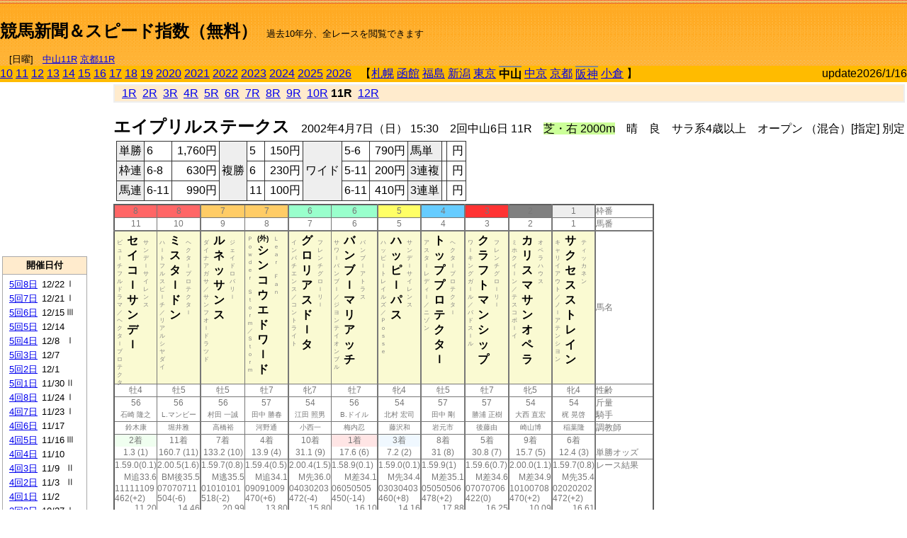

--- FILE ---
content_type: text/html; charset=Shift_JIS
request_url: http://jiro8.sakura.ne.jp/index.php?code=0206020611
body_size: 59018
content:
<!DOCTYPE HTML PUBLIC "-//W3C//DTD HTML 4.01 Transitional//EN">

<html lang="ja">

<head>
<!--<meta http-equiv="Content-Type" content="text/html; charset=Shift_JIS">-->
<!--<meta http-equiv="Content-Type" content="text/html; charset=UTF-8">-->
<meta http-equiv="Content-Type" content="text/html; charset=Shift_JIS">

<meta http-equiv="Content-Script-Type" content="text/javascript">
<META name="y_key" content="0b403f35a5bcfbbe">
<meta name="description" content="スピード指数、競馬新聞、出馬表、馬柱、先行指数、ペース指数、上がり指数、レース結果を無料で過去１０年分閲覧できます。西田式をベースに穴馬を予想でき的中率、回収率も高いコンピュータ馬券">
<meta name="keywords" content="競馬新聞,無料,スピード指数,出馬表,馬柱,予想,穴,西田式,過去,結果">
<LINK rel="stylesheet" type="text/css" href="style12.css" media="all" />
<LINK rel="stylesheet" type="text/css" href="style32.css" media="print" />
<!--<link rel="stylesheet" type="text/css" href="pstyle.css" media="print" />-->

<title>競馬新聞＆スピード指数（無料）</title>



<style type="text/css">
<!--
	@media print {
		.no_print {display:none;}
	}
	@page { margin-top: 20px; margin-bottom: 0px;}
-->
</style>

<script type="text/javascript">
<!--
function dbcl(row) {
	url = "index.php?code=";
	window.open(url + row  ,"OpenWindow","");
}
function dbcl2(row) {
	url = "index.php?code=";
	window.open(url + row + "&code2=1"  ,"_self","");
}
//-->
</script>

<!-- google analytics -->




</head>



<body bgcolor="#FFFFFF" leftmargin="0" topmargin="0" rightmargin="0" marginwidth="0" marginheight="0">



<table width='100%' border='0' cellspacing='0' cellpadding='0' background='top_back.gif' summary='馬柱' class='no_print'><tr><td height='75' valign='top' nowrap><b><font size='+2'><br><a href='https://jiro8.sakura.ne.jp/' class=ca1>競馬新聞＆スピード指数（無料）</a></font></b><font size='-1'>　過去10年分、全レースを閲覧できます<br><br>　[日曜]　<a href='/index.php?code=2606010711'>中山11R</a> <a href='/index.php?code=2608010711'>京都11R</a></font></td><td nowrap></td><td valign='top' align='right' nowrap><b><div style='display: inline-block; _display: inline;'><table><tr><td height='1'></td></tr></table>
<script async src="https://pagead2.googlesyndication.com/pagead/js/adsbygoogle.js?client=ca-pub-8377013184421915"
     crossorigin="anonymous"></script>
<!-- 9 -->
<ins class="adsbygoogle"
     style="display:inline-block;width:468px;height:60px"
     data-ad-client="ca-pub-8377013184421915"
     data-ad-slot="2362522969"></ins>
<script>
     (adsbygoogle = window.adsbygoogle || []).push({});
</script>




</div></b></td></tr></table><table border=0 cellspacing=0 cellpadding=0 bgcolor='#ffbb00' summary='-' class='no_print'><tr><td nowrap><a href='https://jiro8.sakura.ne.jp/index.php?code=1006020611'>10</a> <a href='https://jiro8.sakura.ne.jp/index.php?code=1106020611'>11</a> <a href='https://jiro8.sakura.ne.jp/index.php?code=1206020611'>12</a> <a href='https://jiro8.sakura.ne.jp/index.php?code=1306020611'>13</a> <a href='https://jiro8.sakura.ne.jp/index.php?code=1406020611'>14</a> <a href='https://jiro8.sakura.ne.jp/index.php?code=1506020611'>15</a> <a href='https://jiro8.sakura.ne.jp/index.php?code=1606020611'>16</a> <a href='https://jiro8.sakura.ne.jp/index.php?code=1706020611'>17</a> <a href='https://jiro8.sakura.ne.jp/index.php?code=1806020611'>18</a> <a href='https://jiro8.sakura.ne.jp/index.php?code=1906020611'>19</a> <a href='https://jiro8.sakura.ne.jp/index.php?code=2006020611'>2020</a> <a href='https://jiro8.sakura.ne.jp/index.php?code=2106020611'>2021</a> <a href='https://jiro8.sakura.ne.jp/index.php?code=2206020611'>2022</a> <a href='https://jiro8.sakura.ne.jp/index.php?code=2306020611'>2023</a> <a href='https://jiro8.sakura.ne.jp/index.php?code=2406020611'>2024</a> <a href='https://jiro8.sakura.ne.jp/index.php?code=2506020611'>2025</a> <a href='https://jiro8.sakura.ne.jp/index.php?code=2606020611'>2026</a> </td><td align='left' nowrap width='100%'><table border=0 cellspacing=0 cellpadding=0 bordercolor='#ffbb00' summary='-'><tr><td>&nbsp;&nbsp;&nbsp;【</td><td nowrap><a href='https://jiro8.sakura.ne.jp/index.php?code=0201999911'>札幌</a></td><td>&nbsp;</td><td nowrap><a href='https://jiro8.sakura.ne.jp/index.php?code=0202999911'>函館</a></td><td>&nbsp;</td><td nowrap><a href='https://jiro8.sakura.ne.jp/index.php?code=0203999911'>福島</a></td><td>&nbsp;</td><td nowrap><a href='https://jiro8.sakura.ne.jp/index.php?code=0204999911'>新潟</a></td><td>&nbsp;</td><td nowrap><a href='https://jiro8.sakura.ne.jp/index.php?code=0205999911'>東京</a></td><td>&nbsp;</td><td nowrap class='c81'><b>中山</b></td><td>&nbsp;</td><td nowrap><a href='https://jiro8.sakura.ne.jp/index.php?code=0207999911'>中京</a></td><td>&nbsp;</td><td nowrap><a href='https://jiro8.sakura.ne.jp/index.php?code=0208999911'>京都</a></td><td>&nbsp;</td><td nowrap class='c81'><a href='https://jiro8.sakura.ne.jp/index.php?code=0209020611'>阪神</a></td><td>&nbsp;</td><td nowrap><a href='https://jiro8.sakura.ne.jp/index.php?code=0210999911'>小倉</a></td><td>&nbsp;</td><td>】</td></tr></table></td><td align='right' nowrap>update2026/1/16</td></tr></table><table summary='-'><tr><TD valign='top'><TABLE width=120 cellspacing=0 cellpadding=0 border=0 summary='-' class='no_print'><tr><td>
<script async src="//pagead2.googlesyndication.com/pagead/js/adsbygoogle.js"></script>
<!-- 6 -->
<ins class="adsbygoogle"
     style="display:inline-block;width:120px;height:240px"
     data-ad-client="ca-pub-8377013184421915"
     data-ad-slot="2599712389"></ins>
<script>
(adsbygoogle = window.adsbygoogle || []).push({});
</script>


</td></tr><tr><td height='3'></td></tr></table><TABLE width='120' cellspacing='0' cellpadding='0' border='0' summary='-' class='no_print'><tr bgcolor='#AAAAAA'><td><TABLE width='100%' cellspacing='1' cellpadding='3' border='0' summary='-'><tr><td bgcolor='#FFEBCD' width='180' align='center'><b><font size='-1'>開催日付</font></b></td></tr><TR><TD bgcolor='#FFFFFF'><table cellpadding='0' summary='-'><tr><td class='f21'>&nbsp;<a href='https://jiro8.sakura.ne.jp/index.php?code=0206050811'>5回8日</a></td><td class='f21'>12/22</td><td class='f22'>Ⅰ
</td></tr><tr><td class='f21'>&nbsp;<a href='https://jiro8.sakura.ne.jp/index.php?code=0206050711'>5回7日</a></td><td class='f21'>12/21</td><td class='f22'>Ⅰ
</td></tr><tr><td class='f21'>&nbsp;<a href='https://jiro8.sakura.ne.jp/index.php?code=0206050611'>5回6日</a></td><td class='f21'>12/15</td><td class='f22'>Ⅲ
</td></tr><tr><td class='f21'>&nbsp;<a href='https://jiro8.sakura.ne.jp/index.php?code=0206050511'>5回5日</a></td><td class='f21'>12/14</td><td class='f22'>
</td></tr><tr><td class='f21'>&nbsp;<a href='https://jiro8.sakura.ne.jp/index.php?code=0206050411'>5回4日</a></td><td class='f21'>12/8</td><td class='f22'>Ⅰ
</td></tr><tr><td class='f21'>&nbsp;<a href='https://jiro8.sakura.ne.jp/index.php?code=0206050311'>5回3日</a></td><td class='f21'>12/7</td><td class='f22'>
</td></tr><tr><td class='f21'>&nbsp;<a href='https://jiro8.sakura.ne.jp/index.php?code=0206050211'>5回2日</a></td><td class='f21'>12/1</td><td class='f22'>
</td></tr><tr><td class='f21'>&nbsp;<a href='https://jiro8.sakura.ne.jp/index.php?code=0206050111'>5回1日</a></td><td class='f21'>11/30</td><td class='f22'>Ⅱ
</td></tr><tr><td class='f21'>&nbsp;<a href='https://jiro8.sakura.ne.jp/index.php?code=0206040811'>4回8日</a></td><td class='f21'>11/24</td><td class='f22'>Ⅰ
</td></tr><tr><td class='f21'>&nbsp;<a href='https://jiro8.sakura.ne.jp/index.php?code=0206040711'>4回7日</a></td><td class='f21'>11/23</td><td class='f22'>Ⅰ
</td></tr><tr><td class='f21'>&nbsp;<a href='https://jiro8.sakura.ne.jp/index.php?code=0206040611'>4回6日</a></td><td class='f21'>11/17</td><td class='f22'>
</td></tr><tr><td class='f21'>&nbsp;<a href='https://jiro8.sakura.ne.jp/index.php?code=0206040511'>4回5日</a></td><td class='f21'>11/16</td><td class='f22'>Ⅲ
</td></tr><tr><td class='f21'>&nbsp;<a href='https://jiro8.sakura.ne.jp/index.php?code=0206040411'>4回4日</a></td><td class='f21'>11/10</td><td class='f22'>
</td></tr><tr><td class='f21'>&nbsp;<a href='https://jiro8.sakura.ne.jp/index.php?code=0206040311'>4回3日</a></td><td class='f21'>11/9</td><td class='f22'>Ⅱ
</td></tr><tr><td class='f21'>&nbsp;<a href='https://jiro8.sakura.ne.jp/index.php?code=0206040211'>4回2日</a></td><td class='f21'>11/3</td><td class='f22'>Ⅱ
</td></tr><tr><td class='f21'>&nbsp;<a href='https://jiro8.sakura.ne.jp/index.php?code=0206040111'>4回1日</a></td><td class='f21'>11/2</td><td class='f22'>
</td></tr><tr><td class='f21'>&nbsp;<a href='https://jiro8.sakura.ne.jp/index.php?code=0206030811'>3回8日</a></td><td class='f21'>10/27</td><td class='f22'>Ⅰ
</td></tr><tr><td class='f21'>&nbsp;<a href='https://jiro8.sakura.ne.jp/index.php?code=0206030711'>3回7日</a></td><td class='f21'>10/26</td><td class='f22'>Ⅲ
</td></tr><tr><td class='f21'>&nbsp;<a href='https://jiro8.sakura.ne.jp/index.php?code=0206030611'>3回6日</a></td><td class='f21'>10/20</td><td class='f22'>
</td></tr><tr><td class='f21'>&nbsp;<a href='https://jiro8.sakura.ne.jp/index.php?code=0206030511'>3回5日</a></td><td class='f21'>10/19</td><td class='f22'>Ⅲ
</td></tr><tr><td class='f21'>&nbsp;<a href='https://jiro8.sakura.ne.jp/index.php?code=0206030411'>3回4日</a></td><td class='f21'>10/13</td><td class='f22'>Ⅲ
</td></tr><tr><td class='f21'>&nbsp;<a href='https://jiro8.sakura.ne.jp/index.php?code=0206030311'>3回3日</a></td><td class='f21'>10/12</td><td class='f22'>Ⅲ
</td></tr><tr><td class='f21'>&nbsp;<a href='https://jiro8.sakura.ne.jp/index.php?code=0206030211'>3回2日</a></td><td class='f21'>10/6</td><td class='f22'>Ⅱ
</td></tr><tr><td class='f21'>&nbsp;<a href='https://jiro8.sakura.ne.jp/index.php?code=0206030111'>3回1日</a></td><td class='f21'>10/5</td><td class='f22'>
</td></tr><tr><td class='f21'>&nbsp;<a href='https://jiro8.sakura.ne.jp/index.php?code=0206020811'>2回8日</a></td><td class='f21'>4/14</td><td class='f22'>Ⅰ
</td></tr><tr><td class='f21'>&nbsp;<a href='https://jiro8.sakura.ne.jp/index.php?code=0206020711'>2回7日</a></td><td class='f21'>4/13</td><td class='f22'>Ⅰ
</td></tr><tr><td class='f21'>&nbsp;&nbsp;<b>2回6日</b></td><td class='f21'>4/7</td><td class='f22'>
</td></tr><tr><td class='f21'>&nbsp;<a href='https://jiro8.sakura.ne.jp/index.php?code=0206020511'>2回5日</a></td><td class='f21'>4/6</td><td class='f22'>Ⅱ
</td></tr><tr><td class='f21'>&nbsp;<a href='https://jiro8.sakura.ne.jp/index.php?code=0206020411'>2回4日</a></td><td class='f21'>3/31</td><td class='f22'>Ⅲ
</td></tr><tr><td class='f21'>&nbsp;<a href='https://jiro8.sakura.ne.jp/index.php?code=0206020311'>2回3日</a></td><td class='f21'>3/30</td><td class='f22'>
</td></tr><tr><td class='f21'>&nbsp;<a href='https://jiro8.sakura.ne.jp/index.php?code=0206020211'>2回2日</a></td><td class='f21'>3/24</td><td class='f22'>Ⅲ
</td></tr><tr><td class='f21'>&nbsp;<a href='https://jiro8.sakura.ne.jp/index.php?code=0206020111'>2回1日</a></td><td class='f21'>3/23</td><td class='f22'>Ⅱ
</td></tr><tr><td class='f21'>&nbsp;<a href='https://jiro8.sakura.ne.jp/index.php?code=0206010811'>1回8日</a></td><td class='f21'>3/17</td><td class='f22'>Ⅱ
</td></tr><tr><td class='f21'>&nbsp;<a href='https://jiro8.sakura.ne.jp/index.php?code=0206010711'>1回7日</a></td><td class='f21'>3/16</td><td class='f22'>Ⅲ
</td></tr><tr><td class='f21'>&nbsp;<a href='https://jiro8.sakura.ne.jp/index.php?code=0206010611'>1回6日</a></td><td class='f21'>3/10</td><td class='f22'>Ⅲ
</td></tr><tr><td class='f21'>&nbsp;<a href='https://jiro8.sakura.ne.jp/index.php?code=0206010511'>1回5日</a></td><td class='f21'>3/9</td><td class='f22'>Ⅲ
</td></tr><tr><td class='f21'>&nbsp;<a href='https://jiro8.sakura.ne.jp/index.php?code=0206010411'>1回4日</a></td><td class='f21'>3/3</td><td class='f22'>Ⅱ
</td></tr><tr><td class='f21'>&nbsp;<a href='https://jiro8.sakura.ne.jp/index.php?code=0206010311'>1回3日</a></td><td class='f21'>3/2</td><td class='f22'>
</td></tr><tr><td class='f21'>&nbsp;<a href='https://jiro8.sakura.ne.jp/index.php?code=0206010211'>1回2日</a></td><td class='f21'>2/24</td><td class='f22'>Ⅱ
</td></tr><tr><td class='f21'>&nbsp;<a href='https://jiro8.sakura.ne.jp/index.php?code=0206010111'>1回1日</a></td><td class='f21'>2/23</td><td class='f22'>
</td></tr><tr><td>&nbsp;</td></tr></table></TD></TR><tr><td bgcolor='#FFEBCD' width='180' align='center'><b><font size='-1'>Menu</font></b></td></tr><TR><TD bgcolor='#FFFFFF'><table cellpadding='0' summary='-'><tr><td>&nbsp;<a href='index.php'><font size='-1'>トップページ</font></a></td></tr><tr><td>&nbsp;<a href='https://jiro8.sakura.ne.jp/index2.php?code=0206020611' target='_blank'><font size='-1'>横書き版</font></a></td></tr><tr><td>&nbsp;<a href='speed.html' target='_blank'><font size='-1'>ｽﾋﾟｰﾄﾞ指数の説明</font></a></td></tr><tr><td>&nbsp;<a href='ranking.php' target='_blank'><font size='-1'>ランキング</font></a></td></tr><tr><td>&nbsp; </td></tr><tr><td height="15"></td></tr>



</table>
</td></tr></TABLE></td></tr></TABLE>

<!--<font size=-1>update 2009/12/20</font>-->
<font size=-2 class="no_print">&nbsp;当サイトはリンクフリーです</font>
<br class="no_print"><font size=-1 class="no_print">*出馬表は前日更新</font><br>
<font size=-2 class="no_print">&nbsp;<a href='https://form1.fc2.com/form/?id=746822' target="_blank">問い合わせ</a></font>


</TD><td>&nbsp;　
</td><td valign="top">


<table width="100%" border="1" cellpadding="2" cellspacing="0" bordercolor="#eeeeee" summary="-" class="no_print"><tr><td  bgcolor="#FFEBCD">
&nbsp; <a href='https://jiro8.sakura.ne.jp/index.php?code=0206020601'>1R</a>&nbsp; <a href='https://jiro8.sakura.ne.jp/index.php?code=0206020602'>2R</a>&nbsp; <a href='https://jiro8.sakura.ne.jp/index.php?code=0206020603'>3R</a>&nbsp; <a href='https://jiro8.sakura.ne.jp/index.php?code=0206020604'>4R</a>&nbsp; <a href='https://jiro8.sakura.ne.jp/index.php?code=0206020605'>5R</a>&nbsp; <a href='https://jiro8.sakura.ne.jp/index.php?code=0206020606'>6R</a>&nbsp; <a href='https://jiro8.sakura.ne.jp/index.php?code=0206020607'>7R</a>&nbsp; <a href='https://jiro8.sakura.ne.jp/index.php?code=0206020608'>8R</a>&nbsp; <a href='https://jiro8.sakura.ne.jp/index.php?code=0206020609'>9R</a>&nbsp; <a href='https://jiro8.sakura.ne.jp/index.php?code=0206020610'>10R</a>&nbsp;<b>11R</b>&nbsp; <a href='https://jiro8.sakura.ne.jp/index.php?code=0206020612'>12R</a>
</td></tr></table>



<br class="no_print">

<NOBR><b><font size='+2'>エイプリルステークス</font></b>　2002年4月7日（日） 15:30　2回中山6日 11R　<font style='background-color:#ccff99'>芝・右 2000m</font>　晴　良　サラ系4歳以上　オープン （混合）[指定] 別定</NOBR><table class="no_print" cellspacing=3 summary="-"><tr><td><table class="ct5" border=1 cellpadding=3 cellspacing=0 summary="-"><tr><td bgcolor='#eeeeee'>単勝</td><td>6</td><td align=right>&nbsp;1,760円</td><td bgcolor='#eeeeee' rowspan=3>複勝</td><td>5</td><td align=right>&nbsp;150円</td><td bgcolor='#eeeeee' rowspan=3>ワイド</td><td>5-6</td><td align=right>&nbsp;790円</td><td bgcolor='#eeeeee'>馬単</td><td></td><td align=right>&nbsp;円</td></tr><tr><td bgcolor='#eeeeee'>枠連</td><td>6-8</td><td align=right>&nbsp;630円</td><td>6</td><td align=right>&nbsp;230円</td><td>5-11</td><td align=right>&nbsp;200円</td><td bgcolor='#eeeeee'>3連複</td><td></td><td align=right>&nbsp;円</td></tr><tr><td bgcolor='#eeeeee'>馬連</td><td>6-11</td><td align=right>&nbsp;990円</td><td>11</td><td align=right>&nbsp;100円</td><td>6-11</td><td align=right>&nbsp;410円</td><td bgcolor='#eeeeee'>3連単</td><td></td><td align=right>&nbsp;円</td></tr></table><td></tr></table><table class=c1 border=0 cellpadding=0 cellspacing=0 summary="-"><tr><td bgcolor="#FF6666" class=c21>8</td><td bgcolor="#FF6666" class=c31>8</td><td bgcolor="#FFCC66" class=c21>7</td><td bgcolor="#FFCC66" class=c31>7</td><td bgcolor="#99FFCC" class=c21>6</td><td bgcolor="#99FFCC" class=c31>6</td><td bgcolor="#FFFF66" class=c31>5</td><td bgcolor="#66CCFF" class=c31>4</td><td bgcolor="#FF3333" class=c31>3</td><td bgcolor="#808080" class=c31>2</td><td bgcolor="#eeeeee" class=c31>1</td><td class=c54>枠番</td></tr><tr><td class=c22>11</td><td class=c32>10</td><td class=c22>9</td><td class=c32>8</td><td class=c22>7</td><td class=c32>6</td><td class=c32>5</td><td class=c32>4</td><td class=c32>3</td><td class=c32>2</td><td class=c32>1</td><td class=c57>馬番</td></tr><tr><td class=c23><table border=0 cellpadding=3 cellspacing=0><tr><td class=c232 rowspan=2>ビ<br>ュ<br>ｌ<br>チ<br>フ<br>ル<br>ド<br>ラ<br>マ<br>／<br>ヘ<br>ク<br>タ<br>ｌ<br>プ<br>ロ<br>テ<br>ク<br>タ<br></td><td class=c231 rowspan=2>セ<br>イ<br>コ<br>ｌ<br>サ<br>ン<br>デ<br>ｌ<br></td><td class=c232>サ<br>ン<br>デ<br>ｌ<br>サ<br>イ<br>レ<br>ン<br>ス<br></td></tr><tr><td class=c101 valign=bottom>　<br>　<br>　<br></td></tr></table></td><td class=c33><table border=0 cellpadding=3 cellspacing=0><tr><td class=c232 rowspan=2>ハ<br>ｌ<br>ト<br>フ<br>ル<br>ス<br>ピ<br>ｌ<br>チ<br>／<br>リ<br>ア<br>ル<br>シ<br>ヤ<br>ダ<br>イ<br>
<br></td><td class=c231 rowspan=2>ミ<br>ス<br>タ<br>ｌ<br>ド<br>ン<br></td><td class=c232>ヘ<br>ク<br>タ<br>ｌ<br>プ<br>ロ<br>テ<br>ク<br>タ<br>ｌ<br></td></tr><tr><td class=c101 valign=bottom>　<br>　<br>　<br></td></tr></table></td><td class=c23><table border=0 cellpadding=3 cellspacing=0><tr><td class=c232 rowspan=2>ダ<br>イ<br>ナ<br>ア<br>ガ<br>サ<br>／<br>サ<br>ン<br>フ<br>オ<br>ｌ<br>ド<br>ラ<br>ツ<br>ド<br>
<br></td><td class=c231 rowspan=2>ル<br>ネ<br>ッ<br>サ<br>ン<br>ス<br></td><td class=c232>ジ<br>ェ<br>イ<br>ド<br>ロ<br>バ<br>リ<br>ｌ<br></td></tr><tr><td class=c101 valign=bottom>　<br>　<br>　<br></td></tr></table></td><td class=c33><table border=0 cellpadding=3 cellspacing=0><tr><td class=c232 rowspan=2>Ｐ<br>ｏ<br>ｗ<br>ｄ<br>ｅ<br>ｒ<br>　<br>Ｓ<br>ｔ<br>ｏ<br>ｒ<br>ｍ<br>／<br>Ｓ<br>ｔ<br>ｏ<br>ｒ<br>ｍ<br>　<br></td><td class=c231 rowspan=2><font size=-2>(外)</font><br>シ<br>ン<br>コ<br>ウ<br>エ<br>ド<br>ワ<br>ｌ<br>ド<br></td><td class=c232>Ｌ<br>ｅ<br>ａ<br>ｒ<br>　<br>Ｆ<br>ａ<br>ｎ<br></td></tr><tr><td class=c101 valign=bottom>　<br>　<br>　<br></td></tr></table></td><td class=c23><table border=0 cellpadding=3 cellspacing=0><tr><td class=c232 rowspan=2>イ<br>ン<br>パ<br>チ<br>エ<br>ン<br>ス<br>／<br>コ<br>ン<br>ト<br>ラ<br>イ<br>ト<br>
<br></td><td class=c231 rowspan=2>グ<br>ロ<br>リ<br>ア<br>ス<br>ド<br>ｌ<br>タ<br></td><td class=c232>フ<br>レ<br>ン<br>チ<br>グ<br>ロ<br>ｌ<br>リ<br>ｌ<br></td></tr><tr><td class=c101 valign=bottom>　<br>　<br>　<br></td></tr></table></td><td class=c33><table border=0 cellpadding=3 cellspacing=0><tr><td class=c232 rowspan=2>サ<br>ワ<br>ｌ<br>バ<br>ン<br>ブ<br>ｌ<br>／<br>ジ<br>ヨ<br>ン<br>テ<br>イ<br>オ<br>ン<br>ブ<br>ル<br>
<br></td><td class=c231 rowspan=2>バ<br>ン<br>ブ<br>ｌ<br>マ<br>リ<br>ア<br>ッ<br>チ<br></td><td class=c232>バ<br>ン<br>ブ<br>ｌ<br>ア<br>ト<br>ラ<br>ス<br></td></tr><tr><td class=c101 valign=bottom>　<br>　<br>　<br></td></tr></table></td><td class=c33><table border=0 cellpadding=3 cellspacing=0><tr><td class=c232 rowspan=2>ハ<br>ッ<br>ピ<br>ｌ<br>ト<br>レ<br>イ<br>ル<br>ズ<br>／<br>Ｐ<br>ｏ<br>ｓ<br>ｓ<br>ｅ<br>
<br></td><td class=c231 rowspan=2>ハ<br>ッ<br>ピ<br>ｌ<br>パ<br>ス<br></td><td class=c232>サ<br>ン<br>デ<br>ｌ<br>サ<br>イ<br>レ<br>ン<br>ス<br></td></tr><tr><td class=c101 valign=bottom>　<br>　<br>　<br></td></tr></table></td><td class=c33><table border=0 cellpadding=3 cellspacing=0><tr><td class=c232 rowspan=2>ア<br>ス<br>タ<br>ｌ<br>レ<br>デ<br>ィ<br>ｌ<br>／<br>ニ<br>ゾ<br>ン<br>
<br></td><td class=c231 rowspan=2>ト<br>ッ<br>プ<br>プ<br>ロ<br>テ<br>ク<br>タ<br>ｌ<br></td><td class=c232>ヘ<br>ク<br>タ<br>ｌ<br>プ<br>ロ<br>テ<br>ク<br>タ<br>ｌ<br></td></tr><tr><td class=c101 valign=bottom>　<br>　<br>　<br></td></tr></table></td><td class=c33><table border=0 cellpadding=3 cellspacing=0><tr><td class=c232 rowspan=2>ワ<br>ｌ<br>キ<br>ン<br>グ<br>ガ<br>ｌ<br>ル<br>／<br>パ<br>ド<br>ス<br>ｌ<br>ル<br>
<br></td><td class=c231 rowspan=2>ク<br>ラ<br>フ<br>ト<br>マ<br>ン<br>シ<br>ッ<br>プ<br></td><td class=c232>フ<br>レ<br>ン<br>チ<br>グ<br>ロ<br>ｌ<br>リ<br>ｌ<br></td></tr><tr><td class=c101 valign=bottom>　<br>　<br>　<br></td></tr></table></td><td class=c33><table border=0 cellpadding=3 cellspacing=0><tr><td class=c232 rowspan=2>ミ<br>ホ<br>ク<br>イ<br>ｌ<br>ン<br>／<br>テ<br>ス<br>コ<br>ボ<br>ｌ<br>イ<br>
<br></td><td class=c231 rowspan=2>カ<br>リ<br>ス<br>マ<br>サ<br>ン<br>オ<br>ペ<br>ラ<br></td><td class=c232>オ<br>ペ<br>ラ<br>ハ<br>ウ<br>ス<br></td></tr><tr><td class=c101 valign=bottom>　<br>　<br>　<br></td></tr></table></td><td class=c33><table border=0 cellpadding=3 cellspacing=0><tr><td class=c232 rowspan=2>キ<br>ャ<br>リ<br>イ<br>ア<br>ウ<br>ト<br>／<br>ノ<br>ｌ<br>ア<br>テ<br>ン<br>シ<br>ヨ<br>ン<br>
<br></td><td class=c231 rowspan=2>サ<br>ク<br>セ<br>ス<br>ス<br>ト<br>レ<br>イ<br>ン<br></td><td class=c232>テ<br>ィ<br>ッ<br>カ<br>ネ<br>ン<br></td></tr><tr><td class=c101 valign=bottom>　<br>　<br>　<br></td></tr></table></td><td class=c54>馬名</td></tr><tr><td class=c21>牡4</td><td class=c31>牡5</td><td class=c21>牡5</td><td class=c31>牡7</td><td class=c21>牝7</td><td class=c31>牡7</td><td class=c31>牝4</td><td class=c31>牡5</td><td class=c31>牡7</td><td class=c31>牝5</td><td class=c31>牝4</td><td class=c54>性齢</td></tr><tr><td class=c24>56</td><td class=c34>56</td><td class=c24>56</td><td class=c34>57</td><td class=c24>54</td><td class=c34>56</td><td class=c34>54</td><td class=c34>57</td><td class=c34>57</td><td class=c34>54</td><td class=c34>54</td><td class=c53>斤量</td></tr><tr class=c2><td class=c21>石崎 隆之</td><td class=c31>L.マンビー</td><td class=c21>村田 一誠</td><td class=c31>田中 勝春</td><td class=c21>江田 照男</td><td class=c31>B.ドイル</td><td class=c31>北村 宏司</td><td class=c31>田中 剛</td><td class=c31>勝浦 正樹</td><td class=c31>大西 直宏</td><td class=c31>梶 晃啓</td><td class=c56>騎手</td></tr><tr class=c2><td class=c21>鈴木康</td><td class=c31>堀井雅</td><td class=c21>高橋裕</td><td class=c31>河野通</td><td class=c21>小西一</td><td class=c31>梅内忍</td><td class=c31>藤沢和</td><td class=c31>岩元市</td><td class=c31>後藤由</td><td class=c31>崎山博</td><td class=c31>稲葉隆</td><td class=c56>調教師</td></tr><tr><td bgcolor='#F0FFF0' class=c24>2着</td><td class=c34>11着</td><td class=c24>7着</td><td class=c34>4着</td><td class=c24>10着</td><td bgcolor='#ffe5e5' class=c34>1着</td><td bgcolor='#F0F8FF' class=c34>3着</td><td class=c34>8着</td><td class=c34>5着</td><td class=c34>9着</td><td class=c34>6着</td><td class=c53></td></tr><tr><td class=c21>1.3 (1)</td><td class=c31>160.7 (11)</td><td class=c21>133.2 (10)</td><td class=c31>13.9 (4)</td><td class=c21>31.1 (9)</td><td class=c31>17.6 (6)</td><td class=c31>7.2 (2)</td><td class=c31>31 (8)</td><td class=c31>30.8 (7)</td><td class=c31>15.7 (5)</td><td class=c31>12.4 (3)</td><td class=c54>単勝オッズ</td></tr><tr><td class=c25>1.59.0(0.1)</td><td class=c35>2.00.5(1.6)</td><td class=c25>1.59.7(0.8)</td><td class=c35>1.59.4(0.5)</td><td class=c25>2.00.4(1.5)</td><td class=c35>1.58.9(0.1)</td><td class=c35>1.59.0(0.1)</td><td class=c35>1.59.9(1)</td><td class=c35>1.59.6(0.7)</td><td class=c35>2.00.0(1.1)</td><td class=c35>1.59.7(0.8)</td><td class=c53>レース結果</td></tr><tr><td class=c27>M追33.6</td><td class=c37>BM後35.5</td><td class=c27>M逃35.5</td><td class=c37>M追34.1</td><td class=c27>M先36.0</td><td class=c37>M差34.1</td><td class=c37>M先34.4</td><td class=c37>M差35.1</td><td class=c37>M差34.6</td><td class=c37>M差34.9</td><td class=c37>M先35.4</td><td class=c53></td></tr><tr><td class=c25>11111109</td><td class=c35>07070711</td><td class=c25>01010101</td><td class=c35>09091009</td><td class=c25>04030203</td><td class=c35>06050505</td><td class=c35>03030403</td><td class=c35>05050506</td><td class=c35>07070706</td><td class=c35>10100708</td><td class=c35>02020202</td><td class=c53></td></tr><tr><td class=c25>462(+2)</td><td class=c35>504(-6)</td><td class=c25>518(-2)</td><td class=c35>470(+6)</td><td class=c25>472(-4)</td><td class=c35>450(-14)</td><td class=c35>460(+8)</td><td class=c35>478(+2)</td><td class=c35>422(0)</td><td class=c35>470(+2)</td><td class=c35>472(+2)</td><td class=c53></td></tr><tr><td class=c27>11.20</td><td class=c37>14.46</td><td class=c27>20.99</td><td class=c37>13.80</td><td class=c27>15.80</td><td class=c37>16.10</td><td class=c37>14.16</td><td class=c37>17.88</td><td class=c37>16.25</td><td class=c37>10.09</td><td class=c37>16.61</td><td class=c53></td></tr><tr><td class=c27>5.20</td><td class=c37>8.46</td><td class=c27>14.99</td><td class=c37>7.80</td><td class=c27>9.80</td><td class=c37>10.10</td><td class=c37>8.16</td><td class=c37>11.88</td><td class=c37>10.25</td><td class=c37>4.09</td><td class=c37>10.61</td><td class=c53></td></tr><tr><td class=c27>26.15</td><td class=c37>10.65</td><td class=c27>10.65</td><td class=c37>22.29</td><td class=c27>6.14</td><td class=c37>22.07</td><td class=c37>19.19</td><td class=c37>14.13</td><td class=c37>18.21</td><td class=c37>15.11</td><td class=c37>11.03</td><td class=c53></td></tr><tr><td class=c27>111.36</td><td class=c37>99.12</td><td class=c27>105.65</td><td class=c37>110.10</td><td class=c27>95.94</td><td class=c37>112.17</td><td class=c37>107.36</td><td class=c37>106.02</td><td class=c37>108.46</td><td class=c37>99.20</td><td class=c37>101.65</td><td nowrap class=c53></td></tr><tr><td class=c21></td><td class=c31></td><td class=c21></td><td class=c31></td><td class=c21></td><td class=c31></td><td class=c31></td><td class=c31></td><td class=c31></td><td class=c31></td><td class=c31></td><td class=c54></td></tr><tr><td class=c24>◎</td><td class=c34></td><td class=c24></td><td class=c34>○</td><td class=c24></td><td class=c34></td><td class=c34>△</td><td class=c34></td><td class=c34></td><td class=c34>△</td><td class=c34>▲</td><td class=c24>本紙)独自指数</td></tr><tr><td class=c24>◎</td><td class=c34></td><td class=c24>△</td><td class=c34>▲</td><td class=c24></td><td class=c34></td><td class=c34></td><td class=c34></td><td class=c34></td><td class=c34>○</td><td class=c34>△</td><td class=c24>SP指数補正後</td></tr><tr><td class=c221>○</td><td class=c321></td><td class=c221>△</td><td class=c321>◎</td><td class=c221></td><td class=c321></td><td class=c321></td><td class=c321></td><td class=c321></td><td class=c321>▲</td><td class=c321>△</td><td class=c321>前走の指数</td></tr><tr><td bgcolor='#ffe5e5' class=c25></td><td class=c35></td><td class=c25></td><td class=c35></td><td class=c25></td><td class=c35></td><td class=c35></td><td class=c35></td><td class=c35></td><td class=c35></td><td class=c35></td><td class=c53></td></tr><tr><td bgcolor='#ffe5e5' class=c25>03/16山曇</td><td class=c35>03/24山晴</td><td class=c251>06/10東曇</td><td class=c351>06/03東晴</td><td class=c25>03/31山晴</td><td class=c35>03/09阪晴</td><td class=c35>03/23山小</td><td class=c35>03/17山晴</td><td class=c35>02/03小晴</td><td class=c35>03/09山晴</td><td class=c351>12/02山晴</td><td class=c53>前走の成績</td></tr><tr><td bgcolor='#ffe5e5' ondblclick='dbcl(0206010710)'  class=c25>1600万下</td><td ondblclick='dbcl(0206020210)'  class=c35>1600万下</td><td ondblclick='dbcl(0105030811)'  class=c25>エプソGIII</td><td ondblclick='dbcl(0105030611)'  class=c35>安田記GI</td><td ondblclick='dbcl(0206020411)'  class=c25>ダービGIII</td><td ondblclick='dbcl(0209010511)'  class=c35>オープン</td><td ondblclick='dbcl(0206020111)'  class=c35>日経賞GII</td><td ondblclick='dbcl(0206010810)'  class=c35>オープン</td><td ondblclick='dbcl(0210010611)'  class=c35>小倉大GIII</td><td ondblclick='dbcl(0206010511)'  class=c35>ローレGIII</td><td ondblclick='dbcl(0106050211)'  class=c35>オープン</td><td class=c53>レース名</td></tr><tr><td bgcolor='#ffe5e5' class=c25>芝2000良</td><td class=c35>芝1200良</td><td class=c25>芝1800良</td><td class=c35>芝1600良</td><td class=c25>芝1600良</td><td class=c35>芝2000良</td><td class=c35>芝2500良</td><td class=c35>芝1600良</td><td class=c35>芝1800良</td><td class=c35>芝1800良</td><td class=c35>芝1800良</td><td class=c53>コース</td></tr><tr><td bgcolor='#ffe5e5' class=c25>柴田善56</td><td class=c35>B.ドイ57</td><td class=c25>大西直57</td><td class=c35>柴田善58</td><td class=c25>鈴来直50</td><td class=c35>幸英明53</td><td class=c35>岡部幸54</td><td class=c35>田中勝56</td><td class=c35>蓑島靖55</td><td class=c35>柴田善54</td><td class=c35>木幡初53</td><td class=c53>騎手,斤量</td></tr><tr><td bgcolor='#ffe5e5' class=c25>15ﾄ11番1</td><td class=c35>11ﾄ5番8</td><td class=c25>18ﾄ16番10</td><td class=c35>18ﾄ14番14</td><td class=c25>15ﾄ7番13</td><td class=c35>10ﾄ2番8</td><td class=c35>8ﾄ2番8</td><td class=c35>16ﾄ1番5</td><td class=c35>16ﾄ11番7</td><td class=c35>14ﾄ7番8</td><td class=c35>10ﾄ2番1</td><td nowrap class=c53>頭数,馬番,人気</td></tr><tr><td bgcolor='#ffe5e5' class=c30>1.59.5①</td><td class=c40>1.09.3⑧</td><td class=c30>1.46.9⑬</td><td class=c40>1.33.5④</td><td class=c30>1.33.3⑫</td><td class=c40>2.00.4⑥</td><td class=c40>2.37.2⑤</td><td class=c40>1.34.8⑨</td><td class=c40>1.51.9⑮</td><td class=c40>1.46.6⑤</td><td class=c40>1.47.3⑤</td><td class=c53>タイム,(着順)</td></tr><tr><td bgcolor='#ffe5e5' class=c27>H追34.9</td><td class=c37>BH追34.9</td><td class=c27>M先36.8</td><td class=c37>H追35.3</td><td class=c27>H後34.9</td><td class=c37>S先35.5</td><td class=c37>S差34.6</td><td class=c37>M追34.4</td><td class=c37>BH後39.8</td><td class=c37>H差34.9</td><td class=c37>M差33.8</td><td nowrap class=c53>ﾍﾟｰｽ,脚質,上3F</td></tr><tr><td bgcolor='#ffe5e5' class=c25>11111212</td><td class=c35>00000909</td><td class=c25>00040303</td><td class=c35>00001615</td><td class=c25>00141514</td><td class=c35>06060309</td><td class=c35>03030404</td><td class=c35>00121214</td><td class=c35>10101416</td><td class=c35>07101009</td><td class=c35>06050606</td><td class=c53>通過順位</td></tr><tr><td bgcolor='#ffe5e5' class=c25>ﾊｯﾋﾟ(0.1)</td><td class=c35>ﾊｯﾋﾟ(1.5)</td><td class=c25>ｱﾄﾞﾏ(1.8)</td><td class=c35>ﾌﾞﾗｯ(0.5)</td><td class=c25>ｸﾞﾗｽ(0.9)</td><td class=c35>ｻﾝﾗｲ(0.9)</td><td class=c35>ｱｸﾃｨ(0.2)</td><td class=c35>ﾐﾚﾆｱ(0.6)</td><td class=c35>ﾀﾏﾓﾋ(3.9)</td><td class=c35>ﾀﾞｲﾔ(1.2)</td><td class=c35>ﾀｲｷﾄ(0.2)</td><td class=c53>ﾄｯﾌﾟ(ﾀｲﾑ差)</td></tr><tr><td bgcolor='#ffe5e5' class=c25>460(-4)1
</td><td class=c35>510(+2)5
</td><td class=c25>520(+6)16
</td><td class=c35>464(-4)3
</td><td class=c25>476(-8)2
</td><td class=c35>464(-4)7
</td><td class=c35>452(+10)4
</td><td class=c35>476(-4)3
</td><td class=c35>422(0)15
</td><td class=c35>468(+2)4
</td><td class=c35>470(+10)3
</td><td class=c53>馬体重()3F順</td></tr><tr><td bgcolor='#ffe5e5' class=c27>17.73</td><td class=c37>-0.36</td><td class=c27>32.33</td><td class=c37>22.95</td><td class=c27>2.42</td><td class=c37>8.24</td><td class=c37>-17.12</td><td class=c37>-7.62</td><td class=c37>2.45</td><td class=c37>12.27</td><td class=c37>-6.01</td><td class=c53>先行指数</td></tr><tr><td bgcolor='#ffe5e5' class=c27>11.73</td><td class=c37>6.63</td><td class=c27>28.33</td><td class=c37>22.95</td><td class=c27>2.42</td><td class=c37>2.24</td><td class=c37>-27.12</td><td class=c37>-7.62</td><td class=c37>-1.54</td><td class=c37>8.27</td><td class=c37>-10.01</td><td class=c53>ペース指数</td></tr><tr><td bgcolor='#ffe5e5' class=c27>15.55</td><td class=c37>-4.07</td><td class=c27>-3.26</td><td class=c37>7.04</td><td class=c27>7.53</td><td class=c37>9.29</td><td class=c37>18.07</td><td class=c37>13.82</td><td class=c37>-35.52</td><td class=c37>13.53</td><td class=c37>23.41</td><td class=c53>上がり指数</td></tr><tr><td bgcolor='#ffe5e5' class=c27>107.28</td><td class=c37>82.55</td><td class=c27>105.06</td><td class=c37>110.00</td><td class=c27>89.95</td><td class=c37>91.53</td><td class=c37>70.95</td><td class=c37>86.20</td><td class=c37>42.92</td><td class=c37>101.80</td><td class=c37>93.39</td><td class=c53>スピード指数</td></tr><tr><td class=c28></td><td class=c38></td><td class=c28></td><td class=c38></td><td class=c28></td><td class=c38></td><td class=c38></td><td class=c38></td><td class=c38></td><td class=c38></td><td class=c38></td><td class=c55></td></tr><tr><td class=c25></td><td class=c35></td><td class=c25></td><td class=c35></td><td class=c25></td><td class=c35></td><td class=c35></td><td class=c35></td><td class=c35></td><td class=c35></td><td class=c35></td><td class=c53></td></tr><tr><td class=c25>02/10東曇</td><td class=c35>03/02山曇</td><td class=c25>05/13福晴</td><td class=c35>04/01山晴</td><td class=c25>03/09山晴</td><td class=c35>03/03中晴</td><td class=c351>08/12札晴</td><td class=c35>01/27東晴</td><td class=c35>01/05東晴</td><td class=c35>02/02東晴</td><td class=c35>10/14京晴</td><td nowrap class=c53>２走前の成績</td></tr><tr><td ondblclick='dbcl(0205020611)'  class=c25>ダイヤGIII</td><td ondblclick='dbcl(0206010310)'  class=c35>1600万下</td><td ondblclick='dbcl(0103010811)'  class=c25>新潟大GIII</td><td ondblclick='dbcl(0106030411)'  class=c35>ダービGIII</td><td ondblclick='dbcl(0206010511)'  class=c25>ローレGIII</td><td ondblclick='dbcl(0207010211)'  class=c35>トヨタGIII</td><td ondblclick='dbcl(0101010411)'  class=c35>クイーGIII</td><td ondblclick='dbcl(0205020211)'  class=c35>東京新GIII</td><td ondblclick='dbcl(0205010111)'  class=c35>日刊スGIII</td><td ondblclick='dbcl(0205020311)'  class=c35>オープン</td><td ondblclick='dbcl(0108040411)'  class=c35>秋華賞GI</td><td class=c53></td></tr><tr><td class=c25>芝3200良</td><td class=c35>芝2500良</td><td class=c25>芝2000良</td><td class=c35>芝1600稍</td><td class=c25>芝1800良</td><td class=c35>芝2000良</td><td class=c35>芝1800良</td><td class=c35>芝1600不</td><td class=c35>芝2000良</td><td class=c35>芝2000良</td><td class=c35>芝2000良</td><td class=c53></td></tr><tr><td class=c25>柴田善53</td><td class=c35>B.ドイ54</td><td class=c25>大西直54</td><td class=c35>柴田善57</td><td class=c25>後藤浩52</td><td class=c35>内田浩53</td><td class=c35>藤田伸52</td><td class=c35>田中剛56</td><td class=c35>勝浦正55</td><td class=c35>柴田善54</td><td class=c35>木幡初55</td><td class=c53></td></tr><tr><td class=c25>13ﾄ7番3</td><td class=c35>10ﾄ4番10</td><td class=c25>16ﾄ10番6</td><td class=c35>15ﾄ6番1</td><td class=c25>14ﾄ5番12</td><td class=c35>14ﾄ13番9</td><td class=c35>11ﾄ11番6</td><td class=c35>12ﾄ12番11</td><td class=c35>16ﾄ7番12</td><td class=c35>14ﾄ4番6</td><td class=c35>18ﾄ10番8</td><td class=c53></td></tr><tr><td class=c30>3.20.1④</td><td class=c40>2.34.0⑨</td><td class=c30>2.01.5⑬</td><td class=c40>1.36.1⑦</td><td class=c30>1.48.3⑬</td><td class=c40>2.01.2⑬</td><td class=c40>1.48.6⑧</td><td class=c40>1.38.8⑩</td><td class=c40>1.59.4⑥</td><td class=c40>2.01.3⑤</td><td class=c40>1.59.0④</td><td class=c53></td></tr><tr><td class=c27>H追35.9</td><td class=c37>BM後36.0</td><td class=c27>H差38.4</td><td class=c37>M追35.3</td><td class=c27>H先37.9</td><td class=c37>M先37.2</td><td class=c37>S差36.1</td><td class=c37>M先37.3</td><td class=c37>BM差35.4</td><td class=c37>M差34.3</td><td class=c37>H差35.5</td><td class=c53></td></tr><tr><td class=c25>12121211</td><td class=c35>07080809</td><td class=c25>12120604</td><td class=c35>00141011</td><td class=c25>03030304</td><td class=c35>04050304</td><td class=c35>08070704</td><td class=c35>00000202</td><td class=c35>00100908</td><td class=c35>00080807</td><td class=c35>13131009</td><td class=c53></td></tr><tr><td class=c25>ｷﾝｸﾞ(0.3)</td><td class=c35>ﾛｰﾄﾞ(0.8)</td><td class=c25>ｻｲﾚﾝ(2)</td><td class=c35>ﾁｪｯｸ(0.9)</td><td class=c25>ﾀﾞｲﾔ(2.9)</td><td class=c35>ﾂﾙﾏﾙ(1.8)</td><td class=c35>ﾔﾏｶﾂ(1.2)</td><td class=c35>ｱﾄﾞﾏ(1.1)</td><td class=c35>ﾋﾞｯｸ(0.4)</td><td class=c35>ｺｲﾝﾄ(0.3)</td><td class=c35>ﾃｲｴﾑ(0.5)</td><td class=c53></td></tr><tr><td class=c25>464(+4)1
</td><td class=c35>508(-2)5
</td><td class=c25>514(-10)13
</td><td class=c35>468(+4)6
</td><td class=c25>484(+6)13
</td><td class=c35>468(+10)13
</td><td class=c35>442(-20)8
</td><td class=c35>480(+2)11
</td><td class=c35>422(0)4
</td><td class=c35>466(0)3
</td><td class=c35>460(0)4
</td><td class=c53></td></tr><tr><td class=c27>7.49</td><td class=c37>12.34</td><td class=c27>22.51</td><td class=c37>-6.52</td><td class=c27>20.56</td><td class=c37>16.16</td><td class=c37>3.76</td><td class=c37>1.47</td><td class=c37>19.72</td><td class=c37>-6.56</td><td class=c37>24.36</td><td class=c53></td></tr><tr><td class=c27>-4.50</td><td class=c37>2.34</td><td class=c27>16.51</td><td class=c37>-6.52</td><td class=c27>16.56</td><td class=c37>10.16</td><td class=c37>-0.23</td><td class=c37>1.47</td><td class=c37>13.72</td><td class=c37>-12.56</td><td class=c37>18.36</td><td class=c53></td></tr><tr><td class=c27>8.92</td><td class=c37>9.10</td><td class=c27>-15.22</td><td class=c37>4.88</td><td class=c27>-14.32</td><td class=c37>-4.35</td><td class=c37>3.36</td><td class=c37>-12.58</td><td class=c37>10.78</td><td class=c37>19.55</td><td class=c37>10.20</td><td class=c53></td></tr><tr><td class=c27>84.42</td><td class=c37>91.45</td><td class=c27>81.28</td><td class=c37>78.35</td><td class=c27>82.24</td><td class=c37>85.80</td><td class=c37>83.12</td><td class=c37>68.88</td><td class=c37>104.50</td><td class=c37>86.98</td><td class=c37>108.57</td><td class=c53></td></tr><tr><td class=c28></td><td class=c38></td><td class=c28></td><td class=c38></td><td class=c28></td><td class=c38></td><td class=c38></td><td class=c38></td><td class=c38></td><td class=c38></td><td class=c38></td><td class=c55></td></tr><tr><td bgcolor='#F0FFF0' class=c25></td><td class=c35></td><td class=c25></td><td bgcolor='#F0FFF0' class=c35></td><td class=c25></td><td class=c35></td><td class=c35></td><td class=c35></td><td class=c35></td><td class=c35></td><td class=c35></td><td class=c53></td></tr><tr><td bgcolor='#F0FFF0' class=c25>11/24東晴</td><td class=c35>02/17東曇</td><td class=c25>04/21京小</td><td bgcolor='#F0FFF0' class=c35>01/30東晴</td><td class=c25>02/16京晴</td><td class=c35>02/03小晴</td><td class=c35>07/01福晴</td><td class=c35>01/05京晴</td><td class=c35>11/17福曇</td><td class=c35>01/05東晴</td><td class=c35>09/16阪曇</td><td nowrap class=c53>３走前の成績</td></tr><tr><td bgcolor='#F0FFF0' ondblclick='dbcl(0105050710)'  class=c25>1600万下</td><td ondblclick='dbcl(0205020810)'  class=c35>1600万下</td><td ondblclick='dbcl(0108030111)'  class=c25>オープン</td><td bgcolor='#F0FFF0' ondblclick='dbcl(0105010211)'  class=c35>東京新GIII</td><td ondblclick='dbcl(0208020711)'  class=c25>京都記GII</td><td ondblclick='dbcl(0210010611)'  class=c35>小倉大GIII</td><td ondblclick='dbcl(0103020611)'  class=c35>ラジオGIII</td><td ondblclick='dbcl(0208010111)'  class=c35>スポーGIII</td><td ondblclick='dbcl(0103030711)'  class=c35>福島記GIII</td><td ondblclick='dbcl(0205010111)'  class=c35>日刊スGIII</td><td ondblclick='dbcl(0109040411)'  class=c35>関西テGII</td><td class=c53></td></tr><tr><td bgcolor='#F0FFF0' class=c25>芝2000良</td><td class=c35>芝1800良</td><td class=c25>芝1800良</td><td bgcolor='#F0FFF0' class=c35>芝1600稍</td><td class=c25>芝2200良</td><td class=c35>芝1800良</td><td class=c35>芝1800良</td><td class=c35>芝1600良</td><td class=c35>芝2000良</td><td class=c35>芝2000良</td><td class=c35>芝2000良</td><td class=c53></td></tr><tr><td bgcolor='#F0FFF0' class=c25>柴田善54</td><td class=c35>後藤浩57</td><td class=c25>武幸四56</td><td bgcolor='#F0FFF0' class=c35>蛯名正55</td><td class=c25>上村洋55</td><td class=c35>幸英明53</td><td class=c35>岡部幸53</td><td class=c35>和田竜55</td><td class=c35>蓑島靖55</td><td class=c35>中舘英53</td><td class=c35>木幡初54</td><td class=c53></td></tr><tr><td bgcolor='#F0FFF0' class=c25>11ﾄ7番1</td><td class=c35>16ﾄ16番15</td><td class=c25>14ﾄ14番4</td><td bgcolor='#F0FFF0' class=c35>13ﾄ1番1</td><td class=c25>10ﾄ10番9</td><td class=c35>16ﾄ15番9</td><td class=c35>12ﾄ5番5</td><td class=c35>15ﾄ11番12</td><td class=c35>16ﾄ12番12</td><td class=c35>16ﾄ6番10</td><td class=c35>12ﾄ9番4</td><td class=c53></td></tr><tr><td bgcolor='#F0FFF0' class=c30>1.59.8②</td><td class=c40>1.47.9⑩</td><td class=c30>1.46.6⑤</td><td bgcolor='#F0FFF0' class=c40>1.34.4②</td><td class=c30>2.15.0⑨</td><td class=c40>1.48.9⑤</td><td class=c40>1.49.8⑦</td><td class=c40>1.34.6⑨</td><td class=c40>1.59.9⑧</td><td class=c40>1.59.7⑨</td><td class=c40>2.02.6⑥</td><td class=c53></td></tr><tr><td bgcolor='#F0FFF0' class=c27>H差34.5</td><td class=c37>M差35.7</td><td class=c27>H先36.0</td><td bgcolor='#F0FFF0' class=c37>H先35.5</td><td class=c27>S後36.9</td><td class=c37>H追37.0</td><td class=c37>M先36.9</td><td class=c37>M先35.8</td><td class=c37>H追36.1</td><td class=c37>M差36.0</td><td class=c37>S先35.2</td><td class=c53></td></tr><tr><td bgcolor='#F0FFF0' class=c25>00080808</td><td class=c35>00070707</td><td class=c25>00000402</td><td bgcolor='#F0FFF0' class=c35>00000304</td><td class=c25>08070808</td><td class=c35>12121212</td><td class=c35>04030303</td><td class=c35>00000202</td><td class=c35>15151615</td><td class=c35>00070605</td><td class=c35>04040203</td><td class=c53></td></tr><tr><td bgcolor='#F0FFF0' class=c25>ﾋﾞｯｸ(0.1)</td><td class=c35>ｹﾞｲﾘ(1.1)</td><td class=c25>ﾋｺｰｷ(0.6)</td><td bgcolor='#F0FFF0' class=c35>ﾁｪｯｸ(0.2)</td><td class=c25>ﾅﾘﾀﾄ(3.2)</td><td class=c35>ﾀﾏﾓﾋ(0.9)</td><td class=c35>ﾄﾗｽﾄ(0.4)</td><td class=c35>ﾀﾞｲﾀ(0.8)</td><td class=c35>ﾐﾔｷﾞ(0.9)</td><td class=c35>ﾋﾞｯｸ(0.7)</td><td class=c35>ﾀﾞｲﾔ(0.7)</td><td class=c53></td></tr><tr><td bgcolor='#F0FFF0' class=c25>460(-6)1
</td><td class=c35>510(0)12
</td><td class=c25>524(0)8
</td><td bgcolor='#F0FFF0' class=c35>464(-2)3
</td><td class=c25>478(+8)9
</td><td class=c35>458(0)6
</td><td class=c35>462(+6)7
</td><td class=c35>478(0)11
</td><td class=c35>422(-2)4
</td><td class=c35>466(-2)7
</td><td class=c35>460(+6)6
</td><td class=c53></td></tr><tr><td bgcolor='#F0FFF0' class=c27>7.32</td><td class=c37>13.10</td><td class=c27>25.94</td><td bgcolor='#F0FFF0' class=c37>13.67</td><td class=c27>11.82</td><td class=c37>0.69</td><td class=c37>1.91</td><td class=c37>9.29</td><td class=c37>18.55</td><td class=c37>18.61</td><td class=c37>-10.41</td><td class=c53></td></tr><tr><td bgcolor='#F0FFF0' class=c27>1.32</td><td class=c37>9.10</td><td class=c27>21.94</td><td bgcolor='#F0FFF0' class=c37>13.67</td><td class=c27>3.82</td><td class=c37>-3.30</td><td class=c37>-2.08</td><td class=c37>9.29</td><td class=c37>12.55</td><td class=c37>12.61</td><td class=c37>-16.41</td><td class=c53></td></tr><tr><td bgcolor='#F0FFF0' class=c27>17.91</td><td class=c37>6.80</td><td class=c27>3.85</td><td bgcolor='#F0FFF0' class=c37>4.77</td><td class=c27>0.60</td><td class=c37>-9.96</td><td class=c37>-3.74</td><td class=c37>0.13</td><td class=c37>3.85</td><td class=c37>5.44</td><td class=c37>11.96</td><td class=c53></td></tr><tr><td bgcolor='#F0FFF0' class=c27>99.24</td><td class=c37>95.90</td><td class=c27>105.80</td><td bgcolor='#F0FFF0' class=c37>98.44</td><td class=c27>84.42</td><td class=c37>66.73</td><td class=c37>74.17</td><td class=c37>89.42</td><td class=c37>96.40</td><td class=c37>98.05</td><td class=c37>75.54</td><td class=c53></td></tr><tr><td class=c28></td><td class=c38></td><td class=c28></td><td class=c38></td><td class=c28></td><td class=c38></td><td class=c38></td><td class=c38></td><td class=c38></td><td class=c38></td><td class=c38></td><td class=c55></td></tr><tr><td bgcolor='#ffe5e5' class=c25></td><td class=c35></td><td class=c25></td><td bgcolor='#F0FFF0' class=c35></td><td bgcolor='#ffe5e5' class=c25></td><td class=c35></td><td class=c35></td><td bgcolor='#F0F8FF' class=c35></td><td class=c35></td><td class=c35></td><td class=c35></td><td class=c53></td></tr><tr><td bgcolor='#ffe5e5' class=c25>10/20東晴</td><td class=c35>12/15中曇</td><td class=c25>04/01山晴</td><td bgcolor='#F0FFF0' class=c35>01/13山曇</td><td bgcolor='#ffe5e5' class=c251>06/16福曇</td><td class=c35>12/08中晴</td><td class=c35>05/20東晴</td><td bgcolor='#F0F8FF' class=c35>12/23阪晴</td><td class=c35>11/04東晴</td><td class=c35>12/02山晴</td><td class=c351>05/20東晴</td><td nowrap class=c53>４走前の成績</td></tr><tr><td bgcolor='#ffe5e5' ondblclick='dbcl(0105040509)'  class=c25>1000万下</td><td ondblclick='dbcl(0107030711)'  class=c35>CBC賞；II</td><td ondblclick='dbcl(0106030411)'  class=c25>ダービGIII</td><td bgcolor='#F0FFF0' ondblclick='dbcl(0106010511)'  class=c35>オープン</td><td bgcolor='#ffe5e5' ondblclick='dbcl(0103020110)'  class=c25>1600万下</td><td ondblclick='dbcl(0107030511)'  class=c35>中日新GIII</td><td ondblclick='dbcl(0105030211)'  class=c35>優駿牝GI</td><td bgcolor='#F0F8FF' ondblclick='dbcl(0109050812)'  class=c35>オープン</td><td ondblclick='dbcl(0105050211)'  class=c35>アルゼGII</td><td ondblclick='dbcl(0106050211)'  class=c35>オープン</td><td ondblclick='dbcl(0105030211)'  class=c35>優駿牝GI</td><td class=c53></td></tr><tr><td bgcolor='#ffe5e5' class=c25>芝2400良</td><td class=c35>芝1200良</td><td class=c25>芝1600稍</td><td bgcolor='#F0FFF0' class=c35>芝1600良</td><td bgcolor='#ffe5e5' class=c25>芝2000稍</td><td class=c35>芝1800良</td><td class=c35>芝2400良</td><td bgcolor='#F0F8FF' class=c35>芝1600良</td><td class=c35>芝2500稍</td><td class=c35>芝1800良</td><td class=c35>芝2400良</td><td class=c53></td></tr><tr><td bgcolor='#ffe5e5' class=c25>柴田善54</td><td class=c35>芹沢純57</td><td class=c25>大西直57</td><td bgcolor='#F0FFF0' class=c35>田中勝55</td><td bgcolor='#ffe5e5' class=c25>柴田善54</td><td class=c35>坂井千56</td><td class=c35>岡部幸55</td><td bgcolor='#F0F8FF' class=c35>池添謙56</td><td class=c35>勝浦正55</td><td class=c35>後藤浩54</td><td class=c35>木幡初55</td><td class=c53></td></tr><tr><td bgcolor='#ffe5e5' class=c25>14ﾄ9番4</td><td class=c35>15ﾄ2番14</td><td class=c25>15ﾄ2番8</td><td bgcolor='#F0FFF0' class=c35>10ﾄ3番1</td><td bgcolor='#ffe5e5' class=c25>8ﾄ1番3</td><td class=c35>10ﾄ2番7</td><td class=c35>18ﾄ10番8</td><td bgcolor='#F0F8FF' class=c35>16ﾄ9番2</td><td class=c35>10ﾄ9番7</td><td class=c35>10ﾄ3番3</td><td class=c35>18ﾄ6番7</td><td class=c53></td></tr><tr><td bgcolor='#ffe5e5' class=c30>2.27.8①</td><td class=c40>1.10.6⑫</td><td class=c30>1.36.0④</td><td bgcolor='#F0FFF0' class=c40>1.34.4②</td><td bgcolor='#ffe5e5' class=c30>2.00.2①</td><td class=c40>1.49.3⑧</td><td class=c40>2.27.0⑦</td><td bgcolor='#F0F8FF' class=c40>1.34.2③</td><td class=c40>2.35.1⑩</td><td class=c40>1.47.5⑦</td><td class=c40>2.26.7④</td><td class=c53></td></tr><tr><td bgcolor='#ffe5e5' class=c27>S先34.1</td><td class=c37>BH後35.8</td><td class=c27>M先35.8</td><td bgcolor='#F0FFF0' class=c37>M差34.6</td><td bgcolor='#ffe5e5' class=c27>M差35.5</td><td class=c37>S先36.0</td><td class=c37>M差35.3</td><td bgcolor='#F0F8FF' class=c37>H差35.7</td><td class=c37>H後39.4</td><td class=c37>M追33.6</td><td class=c37>M差35.0</td><td class=c53></td></tr><tr><td bgcolor='#ffe5e5' class=c25>04040303</td><td class=c35>00001415</td><td class=c25>00030303</td><td bgcolor='#F0FFF0' class=c35>00090707</td><td bgcolor='#ffe5e5' class=c25>04030602</td><td class=c35>04030302</td><td class=c35>11101206</td><td bgcolor='#F0F8FF' class=c35>00120905</td><td class=c35>07080909</td><td class=c35>09100908</td><td class=c35>07070906</td><td class=c53></td></tr><tr><td bgcolor='#ffe5e5' class=c25>ﾁｶﾗﾀ(0.4)</td><td class=c35>ﾘｷｱｲ(1.5)</td><td class=c25>ﾁｪｯｸ(0.8)</td><td bgcolor='#F0FFF0' class=c35>ﾁｪｯｸ(0.1)</td><td bgcolor='#ffe5e5' class=c25>ﾏﾁｶﾈ(0.3)</td><td class=c35>ｸﾞﾗﾝ(1.3)</td><td class=c35>ﾚﾃﾞｨ(0.7)</td><td bgcolor='#F0F8FF' class=c35>ｻｲｷｮ(0.1)</td><td class=c35>ﾄｳｶｲ(3.1)</td><td class=c35>ﾀｲｷﾄ(0.4)</td><td class=c35>ﾚﾃﾞｨ(0.4)</td><td class=c53></td></tr><tr><td bgcolor='#ffe5e5' class=c25>466(-8)1
</td><td class=c35>510(+2)5
</td><td class=c25>524(0)10
</td><td bgcolor='#F0FFF0' class=c35>466(+2)1
</td><td bgcolor='#ffe5e5' class=c25>470(+2)1
</td><td class=c35>458(+10)8
</td><td class=c35>456(+10)8
</td><td bgcolor='#F0F8FF' class=c35>478(0)3
</td><td class=c35>424(-6)10
</td><td class=c35>468(0)1
</td><td class=c35>454(+12)4
</td><td class=c53></td></tr><tr><td bgcolor='#ffe5e5' class=c27>-7.91</td><td class=c37>-3.26</td><td class=c27>-0.22</td><td bgcolor='#F0FFF0' class=c37>-3.15</td><td bgcolor='#ffe5e5' class=c27>13.73</td><td class=c37>4.28</td><td class=c37>7.30</td><td bgcolor='#F0F8FF' class=c37>19.34</td><td class=c37>31.81</td><td class=c37>-7.87</td><td class=c37>7.30</td><td class=c53></td></tr><tr><td bgcolor='#ffe5e5' class=c27>-17.91</td><td class=c37>3.73</td><td class=c27>-0.22</td><td bgcolor='#F0FFF0' class=c37>-3.15</td><td bgcolor='#ffe5e5' class=c27>7.73</td><td class=c37>0.28</td><td class=c37>-2.69</td><td bgcolor='#F0F8FF' class=c37>19.34</td><td class=c37>21.81</td><td class=c37>-11.87</td><td class=c37>-2.69</td><td class=c53></td></tr><tr><td bgcolor='#ffe5e5' class=c27>19.95</td><td class=c37>-14.10</td><td class=c27>-0.37</td><td bgcolor='#F0FFF0' class=c37>11.55</td><td bgcolor='#ffe5e5' class=c27>9.09</td><td class=c37>5.36</td><td class=c37>12.12</td><td bgcolor='#F0F8FF' class=c37>4.45</td><td class=c37>-12.37</td><td class=c37>25.44</td><td class=c37>14.15</td><td class=c53></td></tr><tr><td bgcolor='#ffe5e5' class=c27>82.04</td><td class=c37>69.63</td><td class=c27>79.40</td><td bgcolor='#F0FFF0' class=c37>88.40</td><td bgcolor='#ffe5e5' class=c27>96.82</td><td class=c37>85.64</td><td class=c37>89.43</td><td bgcolor='#F0F8FF' class=c37>103.80</td><td class=c37>89.43</td><td class=c37>93.56</td><td class=c37>91.45</td><td class=c53></td></tr><tr><td class=c28></td><td class=c38></td><td class=c28></td><td class=c38></td><td class=c28></td><td class=c38></td><td class=c38></td><td class=c38></td><td class=c38></td><td class=c38></td><td class=c38></td><td class=c55></td></tr><tr><td bgcolor='#ffe5e5' class=c25></td><td class=c35></td><td class=c25></td><td bgcolor='#F0F8FF' class=c35></td><td bgcolor='#F0FFF0' class=c25></td><td bgcolor='#F0F8FF' class=c35></td><td class=c35></td><td class=c35></td><td class=c35></td><td class=c35></td><td class=c35></td><td class=c53></td></tr><tr><td bgcolor='#ffe5e5' class=c25>09/22札曇</td><td class=c35>12/09山晴</td><td class=c25>03/18山晴</td><td bgcolor='#F0F8FF' class=c35>11/19東晴</td><td bgcolor='#F0FFF0' class=c25>05/27東曇</td><td bgcolor='#F0F8FF' class=c35>11/17福曇</td><td class=c35>04/08阪晴</td><td class=c35>11/25東晴</td><td class=c35>10/20東晴</td><td class=c35>11/11京晴</td><td class=c35>04/08阪晴</td><td nowrap class=c53>５走前の成績</td></tr><tr><td bgcolor='#ffe5e5' ondblclick='dbcl(0101020709)'  class=c25>500万下</td><td ondblclick='dbcl(0106050410)'  class=c35>1600万下</td><td ondblclick='dbcl(0106020810)'  class=c25>オープン</td><td bgcolor='#F0F8FF' ondblclick='dbcl(0005060611)'  class=c35>オープン</td><td bgcolor='#F0FFF0' ondblclick='dbcl(0105030408)'  class=c25>1600万下</td><td bgcolor='#F0F8FF' ondblclick='dbcl(0103030711)'  class=c35>福島記GIII</td><td ondblclick='dbcl(0109020611)'  class=c35>桜花賞GI</td><td ondblclick='dbcl(0105050809)'  class=c35>オープン</td><td ondblclick='dbcl(0105040511)'  class=c35>富士スGIII</td><td ondblclick='dbcl(0108050411)'  class=c35>エリザGI</td><td ondblclick='dbcl(0109020611)'  class=c35>桜花賞GI</td><td class=c53></td></tr><tr><td bgcolor='#ffe5e5' class=c25>芝1800良</td><td class=c35>ダ1200良</td><td class=c25>芝1600良</td><td bgcolor='#F0F8FF' class=c35>芝1400良</td><td bgcolor='#F0FFF0' class=c25>芝1800重</td><td bgcolor='#F0F8FF' class=c35>芝2000良</td><td class=c35>芝1600良</td><td class=c35>芝1600良</td><td class=c35>芝1600良</td><td class=c35>芝2200良</td><td class=c35>芝1600良</td><td class=c53></td></tr><tr><td bgcolor='#ffe5e5' class=c25>蛯名正55</td><td class=c35>郷原洋57</td><td class=c25>武豊54</td><td bgcolor='#F0F8FF' class=c35>田中勝56</td><td bgcolor='#F0FFF0' class=c25>武豊53</td><td bgcolor='#F0F8FF' class=c35>坂井千53</td><td class=c35>岡部幸55</td><td class=c35>和田竜56</td><td class=c35>勝浦正57</td><td class=c35>幸英明56</td><td class=c35>木幡初55</td><td class=c53></td></tr><tr><td bgcolor='#ffe5e5' class=c25>12ﾄ10番1</td><td class=c35>16ﾄ12番15</td><td class=c25>14ﾄ14番4</td><td bgcolor='#F0F8FF' class=c35>18ﾄ8番2</td><td bgcolor='#F0FFF0' class=c25>13ﾄ11番6</td><td bgcolor='#F0F8FF' class=c35>16ﾄ4番14</td><td class=c35>18ﾄ16番3</td><td class=c35>11ﾄ9番7</td><td class=c35>14ﾄ4番12</td><td class=c35>15ﾄ8番13</td><td class=c35>18ﾄ15番6</td><td class=c53></td></tr><tr><td bgcolor='#ffe5e5' class=c30>1.50.8①</td><td class=c40>1.11.2⑪</td><td class=c30>1.34.5⑥</td><td bgcolor='#F0F8FF' class=c40>1.21.4③</td><td bgcolor='#F0FFF0' class=c30>1.49.4②</td><td bgcolor='#F0F8FF' class=c40>1.59.2③</td><td class=c40>1.34.9④</td><td class=c40>1.34.8⑦</td><td class=c40>1.34.4⑫</td><td class=c40>2.11.5⑥</td><td class=c40>1.35.1⑦</td><td class=c53></td></tr><tr><td bgcolor='#ffe5e5' class=c27>S差35.6</td><td class=c37>BH後37.0</td><td class=c27>H先36.8</td><td bgcolor='#F0F8FF' class=c37>H追35.0</td><td bgcolor='#F0FFF0' class=c27>S追34.8</td><td bgcolor='#F0F8FF' class=c37>H差36.0</td><td class=c37>S差35.0</td><td class=c37>M差35.6</td><td class=c37>H後36.1</td><td class=c37>H追34.0</td><td class=c37>S差35.0</td><td class=c53></td></tr><tr><td bgcolor='#ffe5e5' class=c25>06070502</td><td class=c35>00001515</td><td class=c25>00070404</td><td bgcolor='#F0F8FF' class=c35>00001111</td><td bgcolor='#F0FFF0' class=c25>00131212</td><td bgcolor='#F0F8FF' class=c35>11110907</td><td class=c35>00060707</td><td class=c35>00000605</td><td class=c35>00001312</td><td class=c35>11111111</td><td class=c35>00141109</td><td class=c53></td></tr><tr><td bgcolor='#ffe5e5' class=c25>ﾆｾﾝﾈ(0.2)</td><td class=c35>ﾔﾝｸﾞ(1.1)</td><td class=c25>ﾄｯﾌﾟ(0.1)</td><td bgcolor='#F0F8FF' class=c35>ﾄﾛｯﾄ(0.6)</td><td bgcolor='#F0FFF0' class=c25>ｹﾞｲﾘ(0.1)</td><td bgcolor='#F0F8FF' class=c35>ﾐﾔｷﾞ(0.2)</td><td class=c35>ﾃｲｴﾑ(0.5)</td><td class=c35>ﾌﾟﾗｳ(0.8)</td><td class=c35>ｸﾘｽｻ(1.2)</td><td class=c35>ﾄｩｻﾞ(0.3)</td><td class=c35>ﾃｲｴﾑ(0.7)</td><td class=c53></td></tr><tr><td bgcolor='#ffe5e5' class=c25>474(+10)1
</td><td class=c35>508(0)5
</td><td class=c25>524(-4)8
</td><td bgcolor='#F0F8FF' class=c35>464(0)3
</td><td bgcolor='#F0FFF0' class=c25>468(-6)1
</td><td bgcolor='#F0F8FF' class=c35>448(+2)3
</td><td class=c35>446(+2)5
</td><td class=c35>478(0)7
</td><td class=c35>430(+10)7
</td><td class=c35>468(+2)3
</td><td class=c35>442(-6)5
</td><td class=c53></td></tr><tr><td bgcolor='#ffe5e5' class=c27>-15.46</td><td class=c37>17.73</td><td class=c27>17.08</td><td bgcolor='#F0F8FF' class=c37>6.16</td><td bgcolor='#F0FFF0' class=c27>-4.27</td><td bgcolor='#F0F8FF' class=c37>19.90</td><td class=c37>2.98</td><td class=c37>8.87</td><td class=c37>20.09</td><td class=c37>18.00</td><td class=c37>0.90</td><td class=c53></td></tr><tr><td bgcolor='#ffe5e5' class=c27>-19.46</td><td class=c37>28.73</td><td class=c27>17.08</td><td bgcolor='#F0F8FF' class=c37>10.16</td><td bgcolor='#F0FFF0' class=c27>-8.27</td><td bgcolor='#F0F8FF' class=c37>13.90</td><td class=c37>2.98</td><td class=c37>8.87</td><td class=c37>20.09</td><td class=c37>10.00</td><td class=c37>0.90</td><td class=c53></td></tr><tr><td bgcolor='#ffe5e5' class=c27>8.51</td><td class=c37>-13.62</td><td class=c27>-11.72</td><td bgcolor='#F0F8FF' class=c37>3.96</td><td bgcolor='#F0FFF0' class=c27>15.54</td><td bgcolor='#F0F8FF' class=c37>4.24</td><td class=c37>11.55</td><td class=c37>3.56</td><td class=c37>-1.47</td><td class=c37>22.22</td><td class=c37>11.55</td><td class=c53></td></tr><tr><td bgcolor='#ffe5e5' class=c27>69.05</td><td class=c37>95.11</td><td class=c27>85.35</td><td bgcolor='#F0F8FF' class=c37>94.13</td><td bgcolor='#F0FFF0' class=c27>87.27</td><td bgcolor='#F0F8FF' class=c37>98.14</td><td class=c37>94.53</td><td class=c37>92.43</td><td class=c37>98.61</td><td class=c37>112.23</td><td class=c37>92.46</td><td class=c53></td></tr><tr><td class=c28></td><td class=c38></td><td class=c28></td><td class=c38></td><td class=c28></td><td class=c38></td><td class=c38></td><td class=c38></td><td class=c38></td><td class=c38></td><td class=c38></td><td class=c55></td></tr><tr><td class=c29>00010303</td><td class=c39>01110508</td><td class=c29>02100200</td><td class=c39>00020906</td><td class=c29>02151103</td><td class=c39>01211402</td><td class=c39>00050500</td><td class=c39>01121104</td><td class=c39>00031812</td><td class=c39>00121003</td><td class=c39>02020700</td><td class=c54>脚質:逃先差追</td></tr><tr><td class=c29>4-1-0-2</td><td class=c39>3-0-0-25</td><td class=c29>3-0-1-9</td><td class=c39>3-4-2-10</td><td class=c29>5-7-5-12</td><td class=c39>5-3-6-26</td><td class=c39>1-3-1-5</td><td class=c39>5-3-4-18</td><td class=c39>5-4-4-22</td><td class=c39>3-2-3-17</td><td class=c39>3-1-0-7</td><td class=c54>全芝</td></tr><tr><td class=c29>2-0-0-0</td><td class=c39>0-0-0-5</td><td class=c29>3-0-0-3</td><td class=c39>0-0-0-2</td><td class=c29>0-3-0-3</td><td class=c39>2-1-1-11</td><td class=c39>0-0-0-2</td><td class=c39>0-0-1-3</td><td class=c39>0-1-1-6</td><td class=c39>0-1-1-6</td><td class=c39>0-0-0-1</td><td class=c54>芝1800～</td></tr><tr><td class=c29>1-1-0-0</td><td class=c39>0-0-0-1</td><td class=c29>0-0-1-3</td><td class=c39>0-0-0-1</td><td class=c29>2-3-1-1</td><td class=c39>2-2-4-10</td><td class=c39>0-0-0-0</td><td class=c39>0-0-0-3</td><td class=c39>2-2-2-8</td><td class=c39>2-1-1-8</td><td class=c39>0-0-0-2</td><td class=c54>芝2000</td></tr><tr><td class=c28>1-0-0-1</td><td class=c38>0-0-0-2</td><td class=c28>0-0-0-0</td><td class=c38>0-0-0-0</td><td class=c28>0-0-0-2</td><td class=c38>0-0-1-2</td><td class=c38>0-0-0-2</td><td class=c38>0-0-0-0</td><td class=c38>0-1-1-3</td><td class=c38>0-0-0-2</td><td class=c38>0-0-0-1</td><td class=c55>～芝3000</td></tr><tr><td colspan=2 class=c31>6.6%</td><td colspan=2 class=c31>6.2%</td><td colspan=2 class=c31>7.7%</td><td colspan=1 class=c31>5.6%</td><td colspan=1 class=c31>6.6%</td><td colspan=1 class=c31>8.7%</td><td colspan=1 class=c31>5.6%</td><td colspan=1 class=c31>9.4%</td><td nowrap class=c54>枠別勝率</td></tr></table><table width=701 cellpadding=0><tr><td><font size=-1>[参考レース数 ] 338</font></td><td rowspan=3 valign=top align=right><button type=button onclick='dbcl2(0206020611)' class='no_print'>過去の馬柱を全て表示</button></td></tr><tr><td><font size=-1>[脚質別の勝率] 逃:<b>15%</b> 先:<b>10%</b> 差:<b>8%</b> 追:<b>5%</b></font></td></tr><tr><td><font size=-1>[ペース] S:<b>42%</b> M:<b>39%</b> H:<b>19%</b></font></td></tr></table>
</td></tr></table>


<!--

<div class="no_print">
<table width="100%"><tr><td align="left" valign="bottom" width="127" height="100">
</td><td valign="top" align="left">

-->



<!--

</td></tr></table>

-->

<br>
<br>
<br>

<br>
<br>
<br>


<!--グーグル広告（タイトル）*****************************************************-->



<!--*****************************************************************************-->




</body>
</html>



--- FILE ---
content_type: text/html; charset=utf-8
request_url: https://www.google.com/recaptcha/api2/aframe
body_size: 269
content:
<!DOCTYPE HTML><html><head><meta http-equiv="content-type" content="text/html; charset=UTF-8"></head><body><script nonce="Wu9J0TMWVNxI5QMZrfeJvQ">/** Anti-fraud and anti-abuse applications only. See google.com/recaptcha */ try{var clients={'sodar':'https://pagead2.googlesyndication.com/pagead/sodar?'};window.addEventListener("message",function(a){try{if(a.source===window.parent){var b=JSON.parse(a.data);var c=clients[b['id']];if(c){var d=document.createElement('img');d.src=c+b['params']+'&rc='+(localStorage.getItem("rc::a")?sessionStorage.getItem("rc::b"):"");window.document.body.appendChild(d);sessionStorage.setItem("rc::e",parseInt(sessionStorage.getItem("rc::e")||0)+1);localStorage.setItem("rc::h",'1769057978947');}}}catch(b){}});window.parent.postMessage("_grecaptcha_ready", "*");}catch(b){}</script></body></html>